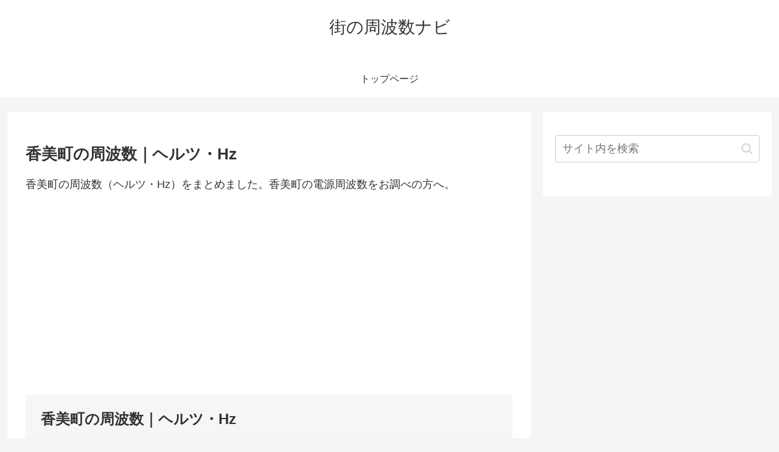

--- FILE ---
content_type: text/html; charset=utf-8
request_url: https://www.google.com/recaptcha/api2/aframe
body_size: 270
content:
<!DOCTYPE HTML><html><head><meta http-equiv="content-type" content="text/html; charset=UTF-8"></head><body><script nonce="R8pqREUYsNJ08X9YjVj51w">/** Anti-fraud and anti-abuse applications only. See google.com/recaptcha */ try{var clients={'sodar':'https://pagead2.googlesyndication.com/pagead/sodar?'};window.addEventListener("message",function(a){try{if(a.source===window.parent){var b=JSON.parse(a.data);var c=clients[b['id']];if(c){var d=document.createElement('img');d.src=c+b['params']+'&rc='+(localStorage.getItem("rc::a")?sessionStorage.getItem("rc::b"):"");window.document.body.appendChild(d);sessionStorage.setItem("rc::e",parseInt(sessionStorage.getItem("rc::e")||0)+1);localStorage.setItem("rc::h",'1769356304549');}}}catch(b){}});window.parent.postMessage("_grecaptcha_ready", "*");}catch(b){}</script></body></html>